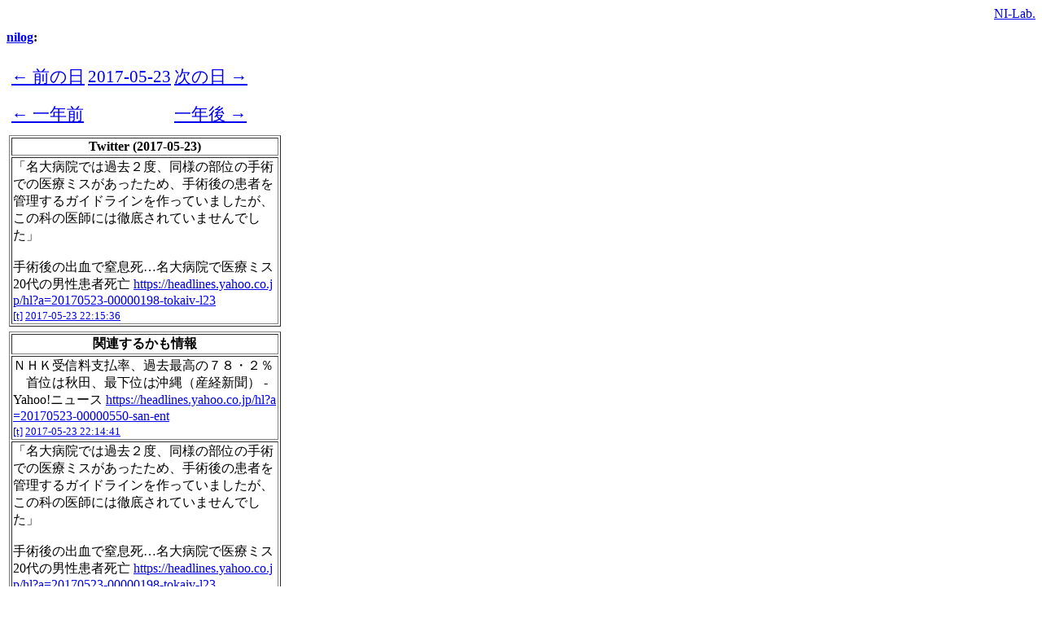

--- FILE ---
content_type: text/html;charset=UTF-8
request_url: http://www.nilab.info/nilog/?type=twitter&id=867006096216543232
body_size: 5643
content:
<!DOCTYPE html>
<html>
<head>
  <meta charset="UTF-8">
  <title>nilog: 「名大病院では過去２度、同様の部位の手術での医療ミスがあったため、手術後の患者を管理するガイドラインを作っていましたが、この科の医師には徹底されていませんでした」  手術後の出血で窒息死…名大病院で医療ミス 20代の男性患者死亡  (2017-05-23)</title>
  <meta name="description" content="nilog: 「名大病院では過去２度、同様の部位の手術での医療ミスがあったため、手術後の患者を管理するガイドラインを作っていましたが、この科の医師には徹底されていませんでした」  手術後の出血で窒息死…名大病院で医療ミス 20代の男性患者死亡  (2017-05-23)" />
  <meta name="keywords" content="nilog: 「名大病院では過去２度、同様の部位の手術での医療ミスがあったため、手術後の患者を管理するガイドラインを作っていましたが、この科の医師には徹底されていませんでした」  手術後の出血で窒息死…名大病院で医療ミス 20代の男性患者死亡  (2017-05-23)" />
  <meta name="author" content="NI-Lab." />
  <meta name="viewport" content="width=340, user-scalable=yes" />
  <link rel="alternate" type="application/rss+xml" title="nilog: 無いログは振れない。" href="http://www.nilab.info/nilog/feed.xml" />
  <link rel="alternate" type="application/rss+xml" title="nilog: 無いログは振れない。 (daily feed)" href="http://www.nilab.info/nilog/feed.xml?type=daily" />

  <!-- 共通OGP -->
  <meta property="og:title" content="「名大病院では過去２度、同様の部位の手術での医療ミスがあったため、手術後の患者を管理するガイドラインを作っていましたが、この科の医師には徹底されていませんでした」  手術後の出血で窒息死…名大病院で医療ミス 20代の男性患者死亡  (2017-05-23)" />
  <meta property="og:description" content="「名大病院では過去２度、同様の部位の手術での医療ミスがあったため、手術後の患者を管理するガイドラインを作っていましたが、この科の医師には徹底されていませんでした」  手術後の出血で窒息死…名大病院で医療ミス 20代の男性患者死亡  (2017-05-23)" />
  <meta property="og:url" content="http://www.nilab.info/nilog/?type=twitter&id=867006096216543232" />
  <meta property="og:type" content="article" />
  <meta property="og:site_name" content="NI-Lab." />
  <meta name="twitter:site" content="@nilab" />

  <!-- 画像なしOGP -->
  <meta name="twitter:card" content="summary" />


  <style>
.entry-content {
  text-align: left;
  /* word-wrap: break-word; */
  word-break: break-all;
}
h1 {
  font-size: 1.0em;
}
.datenavigation {
  font-size: 1.3em;
}
.datenavigation td {
  /*border: solid 1px; // 角丸にするといいかも*/
  border: none 0px;
  padding-top: 0.5em;
  padding-bottom: 0.3em;
  margin: 0;
}
</style>

</head>
<body>

<!-- Google Tag Manager -->
<noscript><iframe src="//www.googletagmanager.com/ns.html?id=GTM-PMR7RB"
                  height="0" width="0" style="display:none;visibility:hidden"></iframe></noscript>
<script>(function(w,d,s,l,i){w[l]=w[l]||[];w[l].push({'gtm.start':
new Date().getTime(),event:'gtm.js'});var f=d.getElementsByTagName(s)[0],
j=d.createElement(s),dl=l!='dataLayer'?'&l='+l:'';j.async=true;j.src=
'//www.googletagmanager.com/gtm.js?id='+i+dl;f.parentNode.insertBefore(j,f);
})(window,document,'script','dataLayer','GTM-PMR7RB');</script>
<!-- End Google Tag Manager -->

<div style="text-align: right; margin: 0; padding: 0;"><a href="/">NI-Lab.</a></div>
<h1><a href="./">nilog</a>: </h1>

<div style="width: 340px;">
  <table>
    <tr>
      <td>
        <table class="datenavigation">
          <tr>
            <td>
              <a href="?d=20170522">← 前の日</a>
            </td>
            <td align="center">
              <a href="?d=20170523">2017-05-23</a>
            </td>
            <td>
              <a href="?d=20170524">次の日 →</a>
            </td>
          </tr>
          <tr>
            <td>
              <a href="?d=20160523">← 一年前</a>
            </td>
            <td align="center">
            </td>
            <td>
              <a href="?d=20180523">一年後 →</a>
            </td>
          </tr>
        </table>
      </td>
    </tr>
    <tr>
      <td>
        <table border="1">
            <tr><th>Twitter (2017-05-23)</th></tr>
            <tr><td align="left" class="entry-content">
              <!-- rakuten_ad_target_begin -->
              <!-- テキスト -->
              「名大病院では過去２度、同様の部位の手術での医療ミスがあったため、手術後の患者を管理するガイドラインを作っていましたが、この科の医師には徹底されていませんでした」<br /><br />手術後の出血で窒息死…名大病院で医療ミス 20代の男性患者死亡 <a href="https://headlines.yahoo.co.jp/hl?a=20170523-00000198-tokaiv-l23">https://headlines.yahoo.co.jp/hl?a=20170523-00000198-tokaiv-l23</a><br />
              <!-- rakuten_ad_target_end -->
              <!-- 画像 -->
              <!-- 位置情報 -->
              <!-- リンク -->
              <font size="-1"><a href="http://twitter.com/nilab/status/867006096216543232">[t]</a> <a href="./?type=twitter&amp;id=867006096216543232">2017-05-23 22:15:36</a></font>
              <!-- source: &lt;a href&#x3D;&quot;http://www.twitpane.com&quot; rel&#x3D;&quot;nofollow&quot;&gt;TwitPane Android&lt;/a&gt; -->
            </td></tr>
        </table>
      </td>
    </tr>
  </table>

  <div>
    <!-- since 2015-08-05 -->
    <!--<script async src="//pagead2.googlesyndication.com/pagead/js/adsbygoogle.js"></script>-->
    <!-- nilog_item_middle_rectangle_big -->
    <!--
    <ins class="adsbygoogle"
         style="display:inline-block;width:336px;height:280px"
         data-ad-client="ca-pub-1515539113014979"
         data-ad-slot="5137734872"></ins>
    <script>
    (adsbygoogle = window.adsbygoogle || []).push({});
    </script>
    -->
  </div>

  <table>
    <tr>
      <td>
        <table border="1">
            <tr><th>関連するかも情報</th></tr>
            <tr><td align="left" class="entry-content">
              <!-- rakuten_ad_target_begin -->
              <!-- テキスト -->
              ＮＨＫ受信料支払率、過去最高の７８・２％　首位は秋田、最下位は沖縄（産経新聞） - Yahoo!ニュース <a href="https://headlines.yahoo.co.jp/hl?a=20170523-00000550-san-ent">https://headlines.yahoo.co.jp/hl?a=20170523-00000550-san-ent</a><br />
              <!-- rakuten_ad_target_end -->
              <!-- 画像 -->
              <!-- 位置情報 -->
              <!-- リンク -->
              <font size="-1"><a href="http://twitter.com/nilab/status/867005868306423809">[t]</a> <a href="./?type=twitter&amp;id=867005868306423809">2017-05-23 22:14:41</a></font>
              <!-- source: &lt;a href&#x3D;&quot;http://www.twitpane.com&quot; rel&#x3D;&quot;nofollow&quot;&gt;TwitPane Android&lt;/a&gt; -->
            </td></tr>
            <tr><td align="left" class="entry-content">
              <!-- rakuten_ad_target_begin -->
              <!-- テキスト -->
              「名大病院では過去２度、同様の部位の手術での医療ミスがあったため、手術後の患者を管理するガイドラインを作っていましたが、この科の医師には徹底されていませんでした」<br /><br />手術後の出血で窒息死…名大病院で医療ミス 20代の男性患者死亡 <a href="https://headlines.yahoo.co.jp/hl?a=20170523-00000198-tokaiv-l23">https://headlines.yahoo.co.jp/hl?a=20170523-00000198-tokaiv-l23</a><br />
              <!-- rakuten_ad_target_end -->
              <!-- 画像 -->
              <!-- 位置情報 -->
              <!-- リンク -->
              <font size="-1"><a href="http://twitter.com/nilab/status/867006096216543232">[t]</a> <a href="./?type=twitter&amp;id=867006096216543232">2017-05-23 22:15:36</a></font>
              <!-- source: &lt;a href&#x3D;&quot;http://www.twitpane.com&quot; rel&#x3D;&quot;nofollow&quot;&gt;TwitPane Android&lt;/a&gt; -->
            </td></tr>
            <tr><td align="left" class="entry-content">
              <!-- rakuten_ad_target_begin -->
              <!-- テキスト -->
              容疑者は容疑を否認。<br /><br />「家庭教師として指導していた１１歳の女の子の服の中に手を入れ、体を触った強制わいせつの疑い」<br /><br />服の中に手を…66歳家庭教師の男、教え子の11歳女児の体触った疑いで逮捕 愛知・東海市（東海テレビ） <a href="https://headlines.yahoo.co.jp/hl?a=20170522-00000193-tokaiv-l23">https://headlines.yahoo.co.jp/hl?a=20170522-00000193-tokaiv-l23</a><br />
              <!-- rakuten_ad_target_end -->
              <!-- 画像 -->
              <!-- 位置情報 -->
              <!-- リンク -->
              <font size="-1"><a href="http://twitter.com/nilab/status/867006619934105600">[t]</a> <a href="./?type=twitter&amp;id=867006619934105600">2017-05-23 22:17:41</a></font>
              <!-- source: &lt;a href&#x3D;&quot;http://www.twitpane.com&quot; rel&#x3D;&quot;nofollow&quot;&gt;TwitPane Android&lt;/a&gt; -->
            </td></tr>
            <tr><td align="left" class="entry-content">
              <!-- rakuten_ad_target_begin -->
              <!-- テキスト -->
              「「ひと昔前の常識を若者に教えてあげたい件」として、「麦茶に砂糖」や「ハエ取り紙」など、今では廃れつつある習慣や商品などが紹介された」<br /><br />117にもマツコ効果！回線一時パンクか　「時報」初めて知った若者が相次ぎ電話 <a href="https://headlines.yahoo.co.jp/hl?a=20170523-00000011-jct-soci">https://headlines.yahoo.co.jp/hl?a=20170523-00000011-jct-soci</a><br />
              <!-- rakuten_ad_target_end -->
              <!-- 画像 -->
              <!-- 位置情報 -->
              <!-- リンク -->
              <font size="-1"><a href="http://twitter.com/nilab/status/867006899606110208">[t]</a> <a href="./?type=twitter&amp;id=867006899606110208">2017-05-23 22:18:47</a></font>
              <!-- source: &lt;a href&#x3D;&quot;http://www.twitpane.com&quot; rel&#x3D;&quot;nofollow&quot;&gt;TwitPane Android&lt;/a&gt; -->
            </td></tr>
            <tr><td align="left" class="entry-content">
              <!-- rakuten_ad_target_begin -->
              <!-- テキスト -->
              この人は失言が問題なんじゃなくて人としてアカンから当選させちゃダメだよ。。。<br /><br />大西議員、自民都連副会長辞任へ　がん患者巡る発言で（朝日新聞デジタル） - Yahoo!ニュース <a href="https://headlines.yahoo.co.jp/hl?a=20170523-00000044-asahi-pol">https://headlines.yahoo.co.jp/hl?a=20170523-00000044-asahi-pol</a><br />
              <!-- rakuten_ad_target_end -->
              <!-- 画像 -->
              <!-- 位置情報 -->
              <!-- リンク -->
              <font size="-1"><a href="http://twitter.com/nilab/status/867007582275108864">[t]</a> <a href="./?type=twitter&amp;id=867007582275108864">2017-05-23 22:21:30</a></font>
              <!-- source: &lt;a href&#x3D;&quot;http://www.twitpane.com&quot; rel&#x3D;&quot;nofollow&quot;&gt;TwitPane Android&lt;/a&gt; -->
            </td></tr>
            <tr><td align="left" class="entry-content">
              <!-- rakuten_ad_target_begin -->
              <!-- テキスト -->
              「豊田市では、破産手続きに入った市内の給食業者「豊田食品」の業務が停止することに伴い、２３日から、おかずの調理を担当していた市内１４の保育園と幼稚園で、給食が中止になりました」<br /><br />一部保育・幼稚園の給食中止に豊田市は？（CBCテレビ <a href="https://headlines.yahoo.co.jp/hl?a=20170523-00002807-cbcv-soci">https://headlines.yahoo.co.jp/hl?a=20170523-00002807-cbcv-soci</a><br />
              <!-- rakuten_ad_target_end -->
              <!-- 画像 -->
              <!-- 位置情報 -->
              <!-- リンク -->
              <font size="-1"><a href="http://twitter.com/nilab/status/867007810990612480">[t]</a> <a href="./?type=twitter&amp;id=867007810990612480">2017-05-23 22:22:25</a></font>
              <!-- source: &lt;a href&#x3D;&quot;http://www.twitpane.com&quot; rel&#x3D;&quot;nofollow&quot;&gt;TwitPane Android&lt;/a&gt; -->
            </td></tr>
            <tr><td align="left" class="entry-content">
              <!-- rakuten_ad_target_begin -->
              <!-- テキスト -->
              「これまで９８園分の給食を給食センターと、豊田食品を含む２つの民間業者などで提供」「園児の数は近年、横ばいで推移していたため、業者を増やしたり設備を増強したりは、していませんでした」<br /><br />一部保育・幼稚園の給食中止に豊田市は？ <a href="https://headlines.yahoo.co.jp/hl?a=20170523-00002807-cbcv-soci">https://headlines.yahoo.co.jp/hl?a=20170523-00002807-cbcv-soci</a><br />
              <!-- rakuten_ad_target_end -->
              <!-- 画像 -->
              <!-- 位置情報 -->
              <!-- リンク -->
              <font size="-1"><a href="http://twitter.com/nilab/status/867008135801720836">[t]</a> <a href="./?type=twitter&amp;id=867008135801720836">2017-05-23 22:23:42</a></font>
              <!-- source: &lt;a href&#x3D;&quot;http://www.twitpane.com&quot; rel&#x3D;&quot;nofollow&quot;&gt;TwitPane Android&lt;/a&gt; -->
            </td></tr>
            <tr><td align="left" class="entry-content">
              <!-- rakuten_ad_target_begin -->
              <!-- テキスト -->
              「現在、複数の業者から打診も受けているということですが、３週間ほどは、給食の中止が続く見込みです」<br /><br />一部保育・幼稚園の給食中止に豊田市は？（CBCテレビ） - Yahoo!ニュース <a href="https://headlines.yahoo.co.jp/hl?a=20170523-00002807-cbcv-soci">https://headlines.yahoo.co.jp/hl?a=20170523-00002807-cbcv-soci</a><br />
              <!-- rakuten_ad_target_end -->
              <!-- 画像 -->
              <!-- 位置情報 -->
              <!-- リンク -->
              <font size="-1"><a href="http://twitter.com/nilab/status/867008194022752257">[t]</a> <a href="./?type=twitter&amp;id=867008194022752257">2017-05-23 22:23:56</a></font>
              <!-- source: &lt;a href&#x3D;&quot;http://www.twitpane.com&quot; rel&#x3D;&quot;nofollow&quot;&gt;TwitPane Android&lt;/a&gt; -->
            </td></tr>
            <tr><td align="left" class="entry-content">
              <!-- rakuten_ad_target_begin -->
              <!-- テキスト -->
              「同級生へのいじめを繰り返したとして、警視庁が今月１５日、東京都練馬区の通信制高校１年の少年（１５）を強要容疑で再逮捕したことが捜査関係者への取材でわかった」<br /><br />同級生の口に虫や犬のフン、強要容疑で高１逮捕（読売新聞） <a href="https://headlines.yahoo.co.jp/hl?a=20170523-00050023-yom-soci">https://headlines.yahoo.co.jp/hl?a=20170523-00050023-yom-soci</a><br />
              <!-- rakuten_ad_target_end -->
              <!-- 画像 -->
              <!-- 位置情報 -->
              <!-- リンク -->
              <font size="-1"><a href="http://twitter.com/nilab/status/867008410264379392">[t]</a> <a href="./?type=twitter&amp;id=867008410264379392">2017-05-23 22:24:47</a></font>
              <!-- source: &lt;a href&#x3D;&quot;http://www.twitpane.com&quot; rel&#x3D;&quot;nofollow&quot;&gt;TwitPane Android&lt;/a&gt; -->
            </td></tr>
            <tr><td align="left" class="entry-content">
              <!-- rakuten_ad_target_begin -->
              <!-- テキスト -->
              「鹿児島県曽於（そお）市が、５００万円以上のふるさと納税の返礼品として軽キャンピングカー（３００万円相当）５台を用意したところ、１９日までに５件の申し込みがあった」<br /><br />返礼品に軽キャンピングカー５台…申し込み５件（読売新聞） <a href="https://headlines.yahoo.co.jp/hl?a=20170520-00050099-yom-soci">https://headlines.yahoo.co.jp/hl?a=20170520-00050099-yom-soci</a><br />
              <!-- rakuten_ad_target_end -->
              <!-- 画像 -->
              <!-- 位置情報 -->
              <!-- リンク -->
              <font size="-1"><a href="http://twitter.com/nilab/status/867008560856571904">[t]</a> <a href="./?type=twitter&amp;id=867008560856571904">2017-05-23 22:25:23</a></font>
              <!-- source: &lt;a href&#x3D;&quot;http://www.twitpane.com&quot; rel&#x3D;&quot;nofollow&quot;&gt;TwitPane Android&lt;/a&gt; -->
            </td></tr>
            <tr><td align="left" class="entry-content">
              <!-- rakuten_ad_target_begin -->
              <!-- テキスト -->
              「下から31段分は中央に上りエスカレーターが設置されているが、踊り場で途切れ、残り18段分は階段だけになる」<br /><br />「つらいです」博多駅に変なエスカレーター、苦情相次ぐ　複雑な事情絡み30年改善されず（西日本新聞） <a href="https://headlines.yahoo.co.jp/hl?a=20170523-00010003-nishinpc-soci">https://headlines.yahoo.co.jp/hl?a=20170523-00010003-nishinpc-soci</a><br />
              <!-- rakuten_ad_target_end -->
              <!-- 画像 -->
              <!-- 位置情報 -->
              <!-- リンク -->
              <font size="-1"><a href="http://twitter.com/nilab/status/867009042320809984">[t]</a> <a href="./?type=twitter&amp;id=867009042320809984">2017-05-23 22:27:18</a></font>
              <!-- source: &lt;a href&#x3D;&quot;http://www.twitpane.com&quot; rel&#x3D;&quot;nofollow&quot;&gt;TwitPane Android&lt;/a&gt; -->
            </td></tr>
            <tr><td align="left" class="entry-content">
              <!-- rakuten_ad_target_begin -->
              <!-- テキスト -->
              「階段の地下鉄側は交通局、踊り場を含む残りの上部はJR西日本の管轄」「1985年の市営地下鉄開業に伴って延伸された地下鉄側のみに、エスカレーターが設置された」<br /><br />博多駅に変なエスカレーター、苦情相次ぐ　複雑な事情絡み30年改善されず <a href="https://headlines.yahoo.co.jp/hl?a=20170523-00010003-nishinpc-soci">https://headlines.yahoo.co.jp/hl?a=20170523-00010003-nishinpc-soci</a><br />
              <!-- rakuten_ad_target_end -->
              <!-- 画像 -->
              <!-- 位置情報 -->
              <!-- リンク -->
              <font size="-1"><a href="http://twitter.com/nilab/status/867009322261164032">[t]</a> <a href="./?type=twitter&amp;id=867009322261164032">2017-05-23 22:28:25</a></font>
              <!-- source: &lt;a href&#x3D;&quot;http://www.twitpane.com&quot; rel&#x3D;&quot;nofollow&quot;&gt;TwitPane Android&lt;/a&gt; -->
            </td></tr>
            <tr><td align="left" class="entry-content">
              <!-- rakuten_ad_target_begin -->
              <!-- テキスト -->
              リファクタリングしましょう( ﾟ∀ﾟ)<br /><br />「利用者には、商業施設の別の場所にあるエレベーターを案内していると強調するが、地下鉄とJRを乗り継ぐには、大きく回り道しなければならない」<br /><br />博多駅に変なエスカレーター、苦情相次ぐ <a href="https://headlines.yahoo.co.jp/hl?a=20170523-00010003-nishinpc-soci">https://headlines.yahoo.co.jp/hl?a=20170523-00010003-nishinpc-soci</a><br />
              <!-- rakuten_ad_target_end -->
              <!-- 画像 -->
              <!-- 位置情報 -->
              <!-- リンク -->
              <font size="-1"><a href="http://twitter.com/nilab/status/867009585579573249">[t]</a> <a href="./?type=twitter&amp;id=867009585579573249">2017-05-23 22:29:28</a></font>
              <!-- source: &lt;a href&#x3D;&quot;http://www.twitpane.com&quot; rel&#x3D;&quot;nofollow&quot;&gt;TwitPane Android&lt;/a&gt; -->
            </td></tr>
            <tr><td align="left" class="entry-content">
              <!-- rakuten_ad_target_begin -->
              <!-- テキスト -->
              @Dominion525 ハエ取り棒、はじめて聞いた気がします(；・∀・) 電気ショックのハエたたきかと思いました。。。<br />
              <!-- rakuten_ad_target_end -->
              <!-- 画像 -->
              <!-- 位置情報 -->
              <!-- リンク -->
              <font size="-1"><a href="http://twitter.com/nilab/status/867010436624863232">[t]</a> <a href="./?type=twitter&amp;id=867010436624863232">2017-05-23 22:32:51</a></font>
              <!-- source: &lt;a href&#x3D;&quot;http://twitter.com/download/android&quot; rel&#x3D;&quot;nofollow&quot;&gt;Twitter for Android&lt;/a&gt; -->
            </td></tr>
            <tr><td align="left" class="entry-content">
              <!-- rakuten_ad_target_begin -->
              <!-- テキスト -->
              (:3[＿＿＿] ねむい……<br />
              <!-- rakuten_ad_target_end -->
              <!-- 画像 -->
              <!-- 位置情報 -->
              <!-- リンク -->
              <font size="-1"><a href="http://twitter.com/nilab/status/867010801126653952">[t]</a> <a href="./?type=twitter&amp;id=867010801126653952">2017-05-23 22:34:17</a></font>
              <!-- source: &lt;a href&#x3D;&quot;http://www.twitpane.com&quot; rel&#x3D;&quot;nofollow&quot;&gt;TwitPane Android&lt;/a&gt; -->
            </td></tr>
            <tr><td align="left" class="entry-content">
              <!-- rakuten_ad_target_begin -->
              <!-- テキスト -->
              【話題急上昇中ワード】<br />1. 駅メロ<br />2. 横浜優勝<br />3. 東出<br />4. To Heart<br />5. あなそれ<br />6. 仰天ニュース<br />7. マグメル<br />8. はねろ!コイキング<br />9. 有島<br />10. 香子<br /><a href="http://searchranking.yahoo.co.jp/realtime_buzz/">http://searchranking.yahoo.co.jp/realtime_buzz/</a> #buzzbot<br />
              <!-- rakuten_ad_target_end -->
              <!-- 画像 -->
              <!-- 位置情報 -->
              <!-- リンク -->
              <font size="-1"><a href="http://twitter.com/nilab/status/867019825557655552">[t]</a> <a href="./?type=twitter&amp;id=867019825557655552">2017-05-23 23:10:09</a></font>
              <!-- source: &lt;a href&#x3D;&quot;http://www.nilab.info/lab/nilogger/&quot; rel&#x3D;&quot;nofollow&quot;&gt;nilogger&lt;/a&gt; -->
            </td></tr>
        </table>
      </td>
    </tr>
    <tr>
      <td>
        <table class="datenavigation">
          <tr>
            <td align="center">
              <a href="?d=20170523">2017年05年23日のnilogをすべて表示する</a>
            </td>
          </tr>
        </table>
      </td>
    </tr>
  </table>
</div>

<div>
  <!-- since 2013-11-01 -->
  <!--<script async src="//pagead2.googlesyndication.com/pagead/js/adsbygoogle.js"></script>-->
  <!-- nilog_item_footer -->
  <!--
  <ins class="adsbygoogle"
       style="display:inline-block;width:336px;height:280px"
       data-ad-client="ca-pub-1515539113014979"
       data-ad-slot="2671284877"></ins>
  <script>
  (adsbygoogle = window.adsbygoogle || []).push({});
  </script>
  -->
</div>

<div>
  <!-- 掲載するページにマッチした商品を表示 -->
  <script type="text/javascript">rakuten_design="slide";rakuten_affiliateId="05971aaa.2454a884.06fb10a1.709bbd50";rakuten_items="ctsmatch";rakuten_genreId="0";rakuten_size="300x160";rakuten_target="_blank";rakuten_theme="gray";rakuten_border="off";rakuten_auto_mode="on";rakuten_genre_title="off";rakuten_recommend="on";rakuten_ts="1584166554771";</script><script type="text/javascript" src="https://xml.affiliate.rakuten.co.jp/widget/js/rakuten_widget.js"></script>
</div>
<div>
  <!-- ランキング -->
  <script type="text/javascript">rakuten_design="slide";rakuten_affiliateId="05971aaa.2454a884.06fb10a1.709bbd50";rakuten_items="ranking";rakuten_genreId="0";rakuten_size="300x160";rakuten_target="_blank";rakuten_theme="gray";rakuten_border="off";rakuten_auto_mode="on";rakuten_genre_title="off";rakuten_recommend="on";rakuten_ts="1584166733031";</script><script type="text/javascript" src="https://xml.affiliate.rakuten.co.jp/widget/js/rakuten_widget.js"></script>
</div>

<p>
  - NI-Lab.'s accounts<br />
  - <a href="https://fedibird.com/@nilab">Fedibird</a><br />
  - <a href="https://mstdn.jp/@nilab">mstdn.jp</a><br />
  - <a href="https://mastodon-japan.net/@nilab">Mastodon Japan</a><br />
  - <a href="https://twitter.com/nilab">Twitter(X)</a><br />
  - <a href="https://b.hatena.ne.jp/nilab/">はてなブックマーク</a><br />
  - <a href="http://nilab.timelog.jp/">Timelog</a><br />
</p>

<p>
  - <a href="/">NI-Lab.</a><br />
</p>

<p>
  <!-- 2012-08-14 追加 -->
  <!-- Begin Yahoo! JAPAN Web Services Attribution Snippet -->
  <a href="http://developer.yahoo.co.jp/about"><img src="http://i.yimg.jp/images/yjdn/yjdn_attbtn1_125_17.gif" title="Webサービス by Yahoo! JAPAN" alt="Web Services by Yahoo! JAPAN" width="125" height="17" border="0" style="margin:15px 15px 15px 15px"></a>
  <!-- End Yahoo! JAPAN Web Services Attribution Snippet -->
</p>

</body>
</html>
